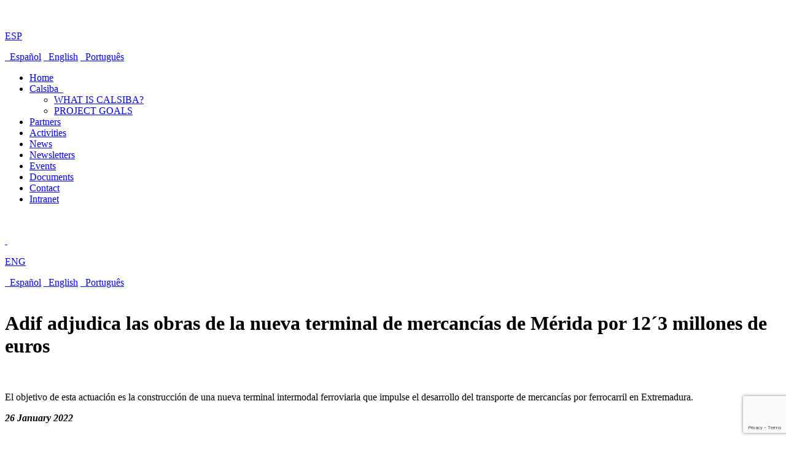

--- FILE ---
content_type: text/html; charset=UTF-8
request_url: https://www.calsiba.com/en/article/adif-adjudica-las-obras-de-la-nueva-terminal-de-mercancias-de-merida-por-123-millones-de-euros
body_size: 5912
content:
<!doctype html> <html lang="en"> <head> <meta charset="utf-8"> <meta name="viewport" content="width=device-width, initial-scale=1, shrink-to-fit=no"> <meta name="robots" content="index,follow"> <meta name="description" content=""> <meta name="keywords" content=""> <title>Adif adjudica las obras de la nueva terminal de mercancías de Mérida por 12´3 millones de euros | POCTEP CALSIBA</title> <meta name="twitter:card" content="summary_large_image"> <meta name="twitter:site" content="@publisher_handle"> <meta name="twitter:title" content="Adif adjudica las obras de la nueva terminal de mercancías de Mérida por 12´3 millones de euros"> <meta name="twitter:description" content=""> <meta name="twitter:image:src" content="https://www.calsiba.com/ficheros/imagenes/2022_01/expomerida.png"> <meta name="twitter:image:alt" content="Adif adjudica las obras de la nueva terminal de mercancías de Mérida por 12´3 millones de euros"> <meta property="og:locale" content="es_ES"> <meta property="og:title" content="Adif adjudica las obras de la nueva terminal de mercancías de Mérida por 12´3 millones de euros"> <meta property="og:type" content="article"> <meta property="og:url" content="https://www.calsiba.com/en/article/adif-adjudica-las-obras-de-la-nueva-terminal-de-mercancias-de-merida-por-123-millones-de-euros"> <meta property="og:image" content="https://www.calsiba.com/ficheros/imagenes/2022_01/expomerida.png"> <meta property="og:image:type" content="image/png"> <meta property="og:image:width" content="492"> <meta property="og:image:height" content="350"> <meta property="og:description" content=""> <meta property="og:site_name" content="POCTEP CALSIBA"> <link rel="shortcut icon" href="https://www.calsiba.com/assets/ico/favicon.ico" type="image/x-icon"> <link rel="apple-touch-icon" sizes="57x57" href="https://www.calsiba.com/assets/ico/apple-touch-icon-57x57.png"> <link rel="apple-touch-icon" sizes="60x60" href="https://www.calsiba.com/assets/ico/apple-touch-icon-60x60.png"> <link rel="apple-touch-icon" sizes="72x72" href="https://www.calsiba.com/assets/ico/apple-touch-icon-72x72.png"> <link rel="apple-touch-icon" sizes="76x76" href="https://www.calsiba.com/assets/ico/apple-touch-icon-76x76.png"> <link rel="apple-touch-icon" sizes="114x114" href="https://www.calsiba.com/assets/ico/apple-touch-icon-114x114.png"> <link rel="apple-touch-icon" sizes="120x120" href="https://www.calsiba.com/assets/ico/apple-touch-icon-120x120.png"> <link rel="apple-touch-icon" sizes="144x144" href="https://www.calsiba.com/assets/ico/apple-touch-icon-144x144.png"> <link rel="apple-touch-icon" sizes="152x152" href="https://www.calsiba.com/assets/ico/apple-touch-icon-152x152.png"> <link rel="apple-touch-icon" sizes="180x180" href="https://www.calsiba.com/assets/ico/apple-touch-icon-180x180.png"> <link rel="icon" type="image/png" href="https://www.calsiba.com/assets/ico/favicon-16x16.png" sizes="16x16"> <link rel="icon" type="image/png" href="https://www.calsiba.com/assets/ico/favicon-32x32.png" sizes="32x32"> <link rel="icon" type="image/png" href="https://www.calsiba.com/assets/ico/favicon-96x96.png" sizes="96x96"> <link rel="icon" type="image/png" href="https://www.calsiba.com/assets/ico/android-chrome-192x192.png" sizes="192x192"> <meta name="msapplication-square70x70logo" content="https://www.calsiba.com/assets/ico/smalltile.png"> <meta name="msapplication-square150x150logo" content="https://www.calsiba.com/assets/ico/mediumtile.png"> <meta name="msapplication-wide310x150logo" content="https://www.calsiba.com/assets/ico/widetile.png"> <meta name="msapplication-square310x310logo" content="https://www.calsiba.com/assets/ico/largetile.png"> <link rel="stylesheet" href="https://www.calsiba.com/node_modules/bootstrap/dist/css/bootstrap.min.css"> <link rel="stylesheet" href="https://www.calsiba.com/node_modules/font-awesome/css/font-awesome.min.css"> <link rel="stylesheet" href="https://www.calsiba.com/node_modules/aos/dist/aos.css"> <link rel="stylesheet" href="https://www.calsiba.com/node_modules/slick-carousel/slick/slick.css"> <link rel="stylesheet" href="https://www.calsiba.com/node_modules/slick-carousel/slick/slick-theme.css"> <link rel="stylesheet" href="https://www.calsiba.com/node_modules/fullcalendar/dist/fullcalendar.min.css"> <link rel="stylesheet" href="https://www.calsiba.com/assets/css/calsiba.css?v=1612801534"> <link rel="stylesheet" href="https://www.calsiba.com/assets/vendor/cookie-consent/css/cookie-consent.css"> </head> <body class="d-flex flex-column h-100"> <div class="preloader"> <div class="preloader-center"> <div class="preloader-center-absolute"> <div class="object"></div> <div class="object"></div> <div class="object"></div> <div class="object"></div> <div class="object"></div> <div class="object"></div> <div class="object"></div> <div class="object"></div> </div> </div> </div> <div class="menu-lateral"> <div class="container-fluid"> <div class="row"> <div class="col-12 opciones"> <div class="idioma"> <div class="dropdown" id="dropdownMenu"> <a href="javascript:void(0);" id="navbarDropdownMenu" role="button" data-toggle="dropdown" aria-haspopup="true" aria-expanded="false" data-display="static"> <p class="globo"> <img src="https://www.calsiba.com/assets/img/icono-globo-blanco.png" alt="" class="img-fluid"> </p> <p class="texto">ESP</p> </a> <div class="dropdown-menu animate slideIn" aria-labelledby="navbarDropdownMenu" id="dropdownSubmenu"> <a class="dropdown-item" href="https://www.calsiba.com/es" title="Español"><img src="https://www.calsiba.com/assets/img/es.png" alt="" class="img-fluid">&nbsp;&nbsp;Español</a> <a class="dropdown-item" href="https://www.calsiba.com/en" title="English"><img src="https://www.calsiba.com/assets/img/en.png" alt="" class="img-fluid">&nbsp;&nbsp;English</a> <a class="dropdown-item" href="https://www.calsiba.com/pt" title="Português"><img src="https://www.calsiba.com/assets/img/pt.png" alt="" class="img-fluid">&nbsp;&nbsp;Português</a> </div> </div> </div> <a href="javascript:void(0);" class="boton-cerrar-menu" title="Close menu"> <i class="fa fa-bars"></i> </a> </div> <div class="col-12 menu-principal"> <ul class="list-unstyled listado"> <li class="nav-item "> <a href="https://www.calsiba.com/en/" class="nav-link" title="Home">Home</a> </li> <li class="nav-item submenu"> <a href="javascript:void(0);" class="nav-link" title="Calsiba">
                                        Calsiba&nbsp;&nbsp;<i class="fa fa-caret-down"></i> </a> <ul class="list-unstyled "> <li class="nav-item"> <a href="https://www.calsiba.com/en/what-is-calsiba" class="nav-link" title="WHAT IS CALSIBA?">WHAT IS CALSIBA?</a> </li> <li class="nav-item"> <a href="https://www.calsiba.com/en/project-goals" class="nav-link" title="PROJECT GOALS">PROJECT GOALS</a> </li> </ul> </li> <li class="nav-item "> <a href="https://www.calsiba.com/en/partners" class="nav-link" title="Partners">Partners</a> </li> <li class="nav-item "> <a href="https://www.calsiba.com/en/activities" class="nav-link" title="Activities">Activities</a> </li> <li class="nav-item "> <a href="https://www.calsiba.com/en/news" class="nav-link" title="News">News</a> </li> <li class="nav-item "> <a href="https://www.calsiba.com/en/newsletter" class="nav-link" title="Newsletters">Newsletters</a> </li> <li class="nav-item "> <a href="https://www.calsiba.com/en/events" class="nav-link" title="Events">Events</a> </li> <li class="nav-item "> <a href="https://www.calsiba.com/en/documents" class="nav-link" title="Documents">Documents</a> </li> <li class="nav-item "> <a href="https://www.calsiba.com/en/contact" class="nav-link" title="Contact">Contact</a> </li> <li class="nav-item "> <a href="https://extremaduraavante.sharepoint.com/sites/poctep_calsiba" class="nav-link" title="Intranet" target="_blank">Intranet</a> </li> </ul> </div> </div> </div> </div> <header class="cabecera"> <div class="container-fluid"> <div class="row"> <div class="col-8 logo"> <a href="https://www.calsiba.com/en/"> <img src="https://www.calsiba.com/assets/img/logo-cabecera.png" alt="" class="img-fluid"> </a> </div> <div class="col-4 menu "> <a href="javascript:void(0);" class="boton-menu-lateral" title="Open menu"> <i class="fa fa-bars"></i> </a> <div class="idioma"> <div class="dropdown dropleft paddingLeft5"> <a href="#" id="navbarDropdownCabecera" role="button" data-toggle="dropdown" aria-haspopup="true" aria-expanded="false" data-display="static"> <p class="globo"> <img src="https://www.calsiba.com/assets/img/icono-globo-blanco.png" alt="" class="img-fluid blanco"> <img src="https://www.calsiba.com/assets/img/icono-globo-negro.png" alt="" class="img-fluid negro"> </p> <p class="texto">ENG</p> </a> <div class="dropdown-menu dropdown-menu-right animate slideIn" aria-labelledby="navbarDropdownCabecera"> <a class="dropdown-item" href="https://www.calsiba.com/es" title="Español"><img src="https://www.calsiba.com/assets/img/es.png" alt="" class="img-fluid">&nbsp;&nbsp;Español</a> <a class="dropdown-item" href="https://www.calsiba.com/en" title="English"><img src="https://www.calsiba.com/assets/img/en.png" alt="" class="img-fluid">&nbsp;&nbsp;English</a> <a class="dropdown-item" href="https://www.calsiba.com/pt" title="Português"><img src="https://www.calsiba.com/assets/img/pt.png" alt="" class="img-fluid">&nbsp;&nbsp;Português</a> </div> </div> </div> </div> </div> </div> </header> <main class="container-fluid"> <div class="row"> <div class="col-6 icono-contenido"> <a href="https://www.calsiba.com/en/"> <img src="https://www.calsiba.com/assets/img/icono-logo-contenido.png" alt="" class="img-fluid"> </a> </div> <div class="col-12 clearfix"></div> <div class="col-12 contenido-texto"> <div class="row justify-content-center"> <div class="col-12 col-xl-8 col-lg-10"> <div class="row"> <div class="col-12 texto-intro ficha"> <h1>Adif adjudica las obras de la nueva terminal de mercancías de Mérida por 12´3 millones de euros</h1> <img src="https://www.calsiba.com/assets/img/icono-titulo-contenido.png" alt="" class="img-fluid"> <p style="text-align: justify;">El objetivo de esta actuaci&oacute;n es la construcci&oacute;n de una nueva terminal intermodal ferroviaria que impulse&nbsp;el desarrollo del transporte de mercanc&iacute;as por ferrocarril en Extremadura.</p> </div> <div class="col-12 text-muted text-right"> <strong><em><i class="fa fa-calendar"></i> 26 January 2022</em></strong> </div> <div class="clearfix col-12 my-2"></div> <div class="col-12 text-justify"> <div class="col-12 col-md-6 imagenes"> <div class="slider-paginas"> <div> <img src="https://www.calsiba.com/ficheros/imagenes/2022_01/expomerida.png" alt="" class="d-block w-100"> </div> </div> </div> <p style="text-align: justify;">Adif ha autorizado la adjudicaci&oacute;n del contrato de obras de ejecuci&oacute;n del proyecto constructivo de implantaci&oacute;n de una nueva plataforma log&iacute;stica de mercanc&iacute;as en M&eacute;rida (Badajoz), as&iacute; como su conexi&oacute;n a la Red Ferroviaria de Inter&eacute;s General (RFIG).</p> <p style="text-align: justify;">El contrato ha sido adjudicado a la empresa Azvi, por un importe de 12.354.657,94 euros (IVA incluido) y un plazo de ejecuci&oacute;n de doce meses.</p> <p style="text-align: justify;">Esta actuaci&oacute;n tiene lugar al sur del t&eacute;rmino municipal de M&eacute;rida y muy pr&oacute;ximo al l&iacute;mite del t&eacute;rmino municipal de Torremeg&iacute;a, y facilitar&aacute; la conexi&oacute;n ferroviaria a la plataforma log&iacute;stica denominada Expaciom&eacute;rida, en el entorno del punto kilom&eacute;trico 13/500 de la L&iacute;nea 516 M&eacute;rida-Los Rosales.</p> <p style="text-align: justify;">La nueva terminal ferroviaria se situar&aacute; al este de la l&iacute;nea f&eacute;rrea, y contar&aacute; con dos ramales de enlace con la v&iacute;a general, uno para incorporarse a la misma en sentido M&eacute;rida, y otro para incorporarse en sentido Los Rosales (Zafra). El haz de v&iacute;as se dispondr&aacute; en fondo de saco y en perpendicular a la v&iacute;a general.</p> <p><strong>Estrategia Log&iacute;stica</strong></p> </div> </div> <div class="clearfix d-flex my-3"></div> <script src="//s7.addthis.com/js/300/addthis_widget.js#pubid=ra-5ec2787755eda103"></script> <div class="addthis_inline_share_toolbox"></div> <div class="clearfix d-flex my-2"></div> <div class="linea"></div> <div class="clearfix d-flex my-4"></div> </div> </div> </div> <div class="col-12 bloque-contacto"> <div class="fondo" style="background-image: url('https://www.calsiba.com/ficheros/imagenes/2020_05/fondo-contacto.png')" ></div> <div class="parallax" style="background-image: url('https://www.calsiba.com/ficheros/imagenes/2020_05/parallax-contacto.jpg')" ></div> <div class="row justify-content-center"> <div class="col-xl-8 col-lg-10 col-md-10"> <div class="row"> <div class="col-xl-9 col-lg-10 col-md-12 formulario"> <h2>CONTACTO</h2> <div class="marginBottom40"><p>Rellena nuestro formulario de contacto y nuestro equipo se pondr&aacute; en contacto contigo para buscar la soluci&oacute;n que necesitas</p> </div> <form id="formcontacto" method="post" action="#"> <input type="hidden" id="g-recaptcha-response" name="g-recaptcha-response"> <input type="hidden" name="action" value="validate_captcha"> <input type="hidden" name="nombreIdioma" value="en"> <fieldset> <div class="row"> <div class="col-md-6"> <div class="form-group float-label"> <input type="text" name="nombre" id="nombre" class="form-control" placeholder="Name" autocomplete="off" required> <label for="nombre" class="form-control-placeholder">Name</label> </div> <div class="form-group float-label"> <input type="text" name="telefono" id="telefono" class="form-control" placeholder="Phone" autocomplete="off" required> <label for="telefono" class="form-control-placeholder">Phone</label> </div> <div class="form-group float-label"> <input type="email" name="email" id="email" class="form-control" placeholder="Email" autocomplete="off" required> <label for="email" class="form-control-placeholder">Email</label> </div> </div> <div class="col-md-6"> <div class="form-group float-label"> <textarea rows="6" name="consulta" id="consulta" class="form-control" placeholder="Write your query" required></textarea> <label for="consulta" class="form-control-placeholder">Write your query</label> </div> </div> <div class="col-12"> <div class="form-group"> <div class="custom-control custom-checkbox"> <input type="checkbox" class="custom-control-input" id="politicaLegalContacto" required> <label class="custom-control-label" for="politicaLegalContacto">I confirm that I have read the <a href="https://www.calsiba.com/en/paginas/informacion-basica-sobre-proteccion-de-datos" title="basic information on data protection" target="_blank">basic information on data protection</a> and the <a href="https://www.calsiba.com/en/paginas/politica-de-privacidad" title="privacy policy" target="_blank">privacy policy</a> and authorize the registration of my data for the indicated purposes.</label> </div> </div> </div> <div class="col-12 d-none" id="msgcontacto"> <div class="alert"></div> </div> <div class="col-md-6"> <div class="form-group"> <button type="submit" name="enviar" class="btn btn-default btn-block">Send</button> </div> </div> </div> </fieldset> </form> </div> </div> </div> </div> </div> <script src="https://www.google.com/recaptcha/api.js?render=6Lfq-vgUAAAAAL0hXxjpt_b99opwPvu6wu45q1Lm"></script> <script>
        grecaptcha.ready(function() {
            grecaptcha.execute("6Lfq-vgUAAAAAL0hXxjpt_b99opwPvu6wu45q1Lm", {action: "validate_captcha"}).then(function(token) {
                document.getElementById("g-recaptcha-response").value = token;
            });
        });
        </script> </div> </main> <footer class="footer mt-5"> <div class="container"> <div class="row justify-content-center"> <div class="col-12 col-sm-8 col-lg-6"> <form action="https://cloud.extremaduraavante.net/index.php" method="post"> <div class="form-group row"> <div class="col-12 text-center"> <h4>Subscribe to our newsletter</h4> <hr class="mb-0"> </div> </div> <div class="form-group row"> <label for="user_name" class="col-sm-2 col-form-label">Name</label> <div class="col-sm-10"> <input id="user_name" type="text" name="user[name]" value="" class="form-control" required autocomplete="off"> </div> </div> <div class="form-group row"> <label for="user_email" class="col-sm-2 col-form-label">E-mail</label> <div class="col-sm-10"> <input id="user_email" type="email" name="user[email]" value="" class="form-control" required autocomplete="off"> </div> </div> <div class="form-group row"> <div class="col-12 text-center"> <button class="btn btn-secondary" type="submit" value="Subscribe" name="Submit">
                                    Subscribe
                                    <i class="fa fa-rss"></i> </button> </div> </div> <input type="hidden" name="ctrl" value="frontusers"> <input type="hidden" name="task" value="subscribe"> <input type="hidden" name="redirect" value="https://www.calsiba.com/en//subscribed"> <input type="hidden" name="hiddenlists" value="4"> <input type="hidden" name="page" value="acymailing_front"> <input type="hidden" name="action" value="acymailing_frontrouter"> <input type="hidden" name="noheader" value="1"> <input type="hidden" name="seckey" value="QDL3Aa9tYeOKdujWgexBmQpvomVDS1"> </form> </div> <div class="col-12"> <p> <a href="https://www.calsiba.com/en/"> <img src="https://www.calsiba.com/assets/img/logos-pie.jpg" alt="" class="img-fluid"> </a> </p> <div class="row justify-content-center mb-5"> <div class="col-12 col-md-8 text-center lead"><strong>The CALSIBA project is co-financed by the European Regional Development Fund (ERDF) through the Interreg V-A Spain-Portugal program (POCTEP)</strong></div> </div> <div class="text-center marginBottom40"> <ul class="enlaces list-inline"> <li class="list-inline-item">&copy; 2026 POCTEP CALSIBA</li> <li class="d-none d-md-inline-block list-inline-item">|</li> <li class="d-block d-md-inline-block list-inline-item"><a href="https://www.calsiba.com/en/aviso-legal">Aviso Legal</a></li> <li class="d-none d-md-inline-block list-inline-item">|</li> <li class="d-block d-md-inline-block list-inline-item"><a href="https://www.calsiba.com/en/politica-de-cookies">Política de Cookies</a></li> <li class="d-none d-md-inline-block list-inline-item">|</li> <li class="d-block d-md-inline-block list-inline-item"><a href="https://www.calsiba.com/en/politica-de-privacidad">Política de Privacidad</a></li> <li class="d-none d-md-inline-block list-inline-item">|</li> <li class="d-block d-md-inline-block list-inline-item"><a href="https://www.calsiba.com/en/contacto">Contacto</a></li> <li class="d-none d-md-inline-block list-inline-item">|</li> <li class="d-block d-md-inline-block list-inline-item"><a href="https://extremaduraavante.sharepoint.com/sites/poctep_calsiba" target="_blank">Intranet</a></li> </ul> </div> <p class="marginBottom40"> <a href="https://www.facebook.com/calsiba" class="facebook" title="Facebook" target="_blank"> <i class="fa fa-facebook"></i> </a> <a href="https://twitter.com/calsiba" class="twitter" title="Twitter" target="_blank"> <i class="fa fa-twitter"></i> </a> </p> </div> </div> </div> </footer> <script src="https://www.calsiba.com/node_modules/jquery/dist/jquery.min.js"></script> <script src="https://www.calsiba.com/node_modules/bootstrap/dist/js/bootstrap.bundle.min.js"></script> <script src="https://www.calsiba.com/node_modules/aos/dist/aos.js"></script> <script src="https://www.calsiba.com/node_modules/jquery.easing/jquery.easing.min.js"></script> <script src="https://www.calsiba.com/node_modules/jquery-parallax.js/parallax.min.js"></script> <script src="https://www.calsiba.com/node_modules/slick-carousel/slick/slick.min.js"></script> <script src="https://www.calsiba.com/node_modules/moment/min/moment.min.js"></script> <script src="https://www.calsiba.com/node_modules/fullcalendar/dist/fullcalendar.min.js"></script> <script src="https://www.calsiba.com/node_modules/fullcalendar/dist/locale-all.js"></script> <script>
        var phpConfiguracion = {"url":"https:\/\/www.calsiba.com\/","urlIdioma":"https:\/\/www.calsiba.com\/en\/","apiRecaptchaSitekey":"6Lfq-vgUAAAAAL0hXxjpt_b99opwPvu6wu45q1Lm"};
    </script> <script src="https://www.calsiba.com/assets/js/utiles.min.js?v=1612801534"></script> <script async src="https://www.googletagmanager.com/gtag/js?id=UA-166954970-1"></script> <script>
        window.dataLayer = window.dataLayer || [];
        function gtag(){dataLayer.push(arguments);}
        gtag('js', new Date());
        gtag('config', 'UA-166954970-1');
    </script> <script type="application/ld+json">
        {
        "@context": "https://schema.org",
        "@type": "Article",
        "mainEntityOfPage": {
            "@type": "WebPage",
            "@id": "https://www.calsiba.com/en/article/adif-adjudica-las-obras-de-la-nueva-terminal-de-mercancias-de-merida-por-123-millones-de-euros"
        },
        "headline": "Adif adjudica las obras de la nueva terminal de mercancías de Mérida por 12´3 millones de euros",
        "description": "",
"image": {
                    "@type": "ImageObject",
                    "url": "https://www.calsiba.com/ficheros/imagenes/2022_01/expomerida.png",
                    "width": 492,
                    "height": 350
                },
        "datePublished": "2022-01-26",
        "dateModified": "2022-01-26"
        }
        </script> <div role="dialog" aria-labelledby="lcc-modal-alert-label" aria-describedby="lcc-modal-alert-desc" aria-modal="true" class="lcc-modal lcc-modal--alert js-lcc-modal js-lcc-modal-alert" style="display: none;" data-cookie-key="__cookie_consent" data-cookie-value-analytics="2" data-cookie-value-marketing="3" data-cookie-value-both="true" data-cookie-value-none="false" data-cookie-expiration-days="365" data-gtm-event="cookie_refresh" data-ignored-paths="/bpanel*" > <div class="lcc-modal__content"> <h2 id="lcc-modal-alert-label" class="lcc-modal__title">
            This website uses cookies
        </h2> <p id="lcc-modal-alert-desc" class="lcc-text">
            By choosing &quot;Accept all cookies&quot;, you agree to the use of cookies to help us provide you with a better user experience and analyze the use of the website. By clicking on &quot;Set your preferences&quot; you can choose which cookies to allow. Only essential cookies are necessary for the proper functioning of our website and cannot be refused
        </p> </div> <div class="lcc-modal__actions"> <button type="button" class="lcc-button js-lcc-accept">
            Accept all cookies
        </button> <button type="button" class="lcc-button lcc-button--link js-lcc-essentials">
            Accept only necessary cookies
        </button> <button type="button" class="lcc-button lcc-button--link js-lcc-settings-toggle">
            Adjust your preferences
        </button> </div> </div> <div role="dialog" aria-labelledby="lcc-modal-settings-label" aria-describedby="lcc-modal-settings-desc" aria-modal="true" class="lcc-modal lcc-modal--settings js-lcc-modal js-lcc-modal-settings" style="display: none;"> <button class="lcc-modal__close js-lcc-settings-toggle" type="button"> <span class="lcc-u-sr-only">
            Close
        </span>
        &times;
    </button> <div class="lcc-modal__content"> <div class="lcc-modal__content"> <h2 id="lcc-modal-settings-label" class="lcc-modal__title">
                Cookie Settings
            </h2> <p id="lcc-modal-settings-desc" class="lcc-text">
                Our website stores four types of cookies. At any time you can choose which cookies to accept and which to reject. You can obtain more information about what cookies are and what types of cookies we store in our
                <a href="https://www.calsiba.com/es/politica-de-cookies" target="_blank" rel="noopener noreferrer" title="Cookies policy">Cookies policy</a> </p> <div class="lcc-modal__section lcc-u-text-center"> <button type="button" class="lcc-button js-lcc-accept">
                    Accept all cookies
                </button> </div> <div class="lcc-modal__section"> <label for="lcc-checkbox-essential" class="lcc-label"> <input type="checkbox" id="lcc-checkbox-essential" disabled="disabled" checked="checked"> <span>
                        Essential cookies
                    </span> </label> <p class="lcc-text">
                    They are necessary for technical reasons. Without them, this website may not function properly.
                </p> </div> <div class="lcc-modal__section"> <label for="lcc-checkbox-funtcional" class="lcc-label"> <input type="checkbox" id="lcc-checkbox-funtcional" disabled="disabled" checked="checked"> <span>
                        Functional cookies
                    </span> </label> <p class="lcc-text">
                    They are necessary for a specific functionality on the website. Without them, some features may be disabled.
                </p> </div> <div class="lcc-modal__section"> <label for="lcc-checkbox-analytics" class="lcc-label"> <input type="checkbox" id="lcc-checkbox-analytics"> <span>
                        Analytical cookies
                    </span> </label> <p class="lcc-text">
                    Allows us to analyze the use of the website and improve the visitor experience
                </p> </div> <div class="lcc-modal__section"> <label for="lcc-checkbox-marketing" class="lcc-label"> <input type="checkbox" id="lcc-checkbox-marketing"> <span>
                        Marketing cookies
                    </span> </label> <p class="lcc-text">
                    Let us personalize your experience and send you relevant content and offers, on this website and other websites
                </p> </div> </div> </div> <div class="lcc-modal__actions"> <button type="button" class="lcc-button js-lcc-settings-save">
            Save my selection
        </button> </div> </div> <div class="lcc-backdrop js-lcc-backdrop" style="display: none;"></div> <script type="text/javascript" src="https://www.calsiba.com/assets/vendor/cookie-consent/js/cookie-consent.js"></script></body> </html>

--- FILE ---
content_type: text/html; charset=utf-8
request_url: https://www.google.com/recaptcha/api2/anchor?ar=1&k=6Lfq-vgUAAAAAL0hXxjpt_b99opwPvu6wu45q1Lm&co=aHR0cHM6Ly93d3cuY2Fsc2liYS5jb206NDQz&hl=en&v=PoyoqOPhxBO7pBk68S4YbpHZ&size=invisible&anchor-ms=20000&execute-ms=30000&cb=ur1ougu7mz0c
body_size: 48874
content:
<!DOCTYPE HTML><html dir="ltr" lang="en"><head><meta http-equiv="Content-Type" content="text/html; charset=UTF-8">
<meta http-equiv="X-UA-Compatible" content="IE=edge">
<title>reCAPTCHA</title>
<style type="text/css">
/* cyrillic-ext */
@font-face {
  font-family: 'Roboto';
  font-style: normal;
  font-weight: 400;
  font-stretch: 100%;
  src: url(//fonts.gstatic.com/s/roboto/v48/KFO7CnqEu92Fr1ME7kSn66aGLdTylUAMa3GUBHMdazTgWw.woff2) format('woff2');
  unicode-range: U+0460-052F, U+1C80-1C8A, U+20B4, U+2DE0-2DFF, U+A640-A69F, U+FE2E-FE2F;
}
/* cyrillic */
@font-face {
  font-family: 'Roboto';
  font-style: normal;
  font-weight: 400;
  font-stretch: 100%;
  src: url(//fonts.gstatic.com/s/roboto/v48/KFO7CnqEu92Fr1ME7kSn66aGLdTylUAMa3iUBHMdazTgWw.woff2) format('woff2');
  unicode-range: U+0301, U+0400-045F, U+0490-0491, U+04B0-04B1, U+2116;
}
/* greek-ext */
@font-face {
  font-family: 'Roboto';
  font-style: normal;
  font-weight: 400;
  font-stretch: 100%;
  src: url(//fonts.gstatic.com/s/roboto/v48/KFO7CnqEu92Fr1ME7kSn66aGLdTylUAMa3CUBHMdazTgWw.woff2) format('woff2');
  unicode-range: U+1F00-1FFF;
}
/* greek */
@font-face {
  font-family: 'Roboto';
  font-style: normal;
  font-weight: 400;
  font-stretch: 100%;
  src: url(//fonts.gstatic.com/s/roboto/v48/KFO7CnqEu92Fr1ME7kSn66aGLdTylUAMa3-UBHMdazTgWw.woff2) format('woff2');
  unicode-range: U+0370-0377, U+037A-037F, U+0384-038A, U+038C, U+038E-03A1, U+03A3-03FF;
}
/* math */
@font-face {
  font-family: 'Roboto';
  font-style: normal;
  font-weight: 400;
  font-stretch: 100%;
  src: url(//fonts.gstatic.com/s/roboto/v48/KFO7CnqEu92Fr1ME7kSn66aGLdTylUAMawCUBHMdazTgWw.woff2) format('woff2');
  unicode-range: U+0302-0303, U+0305, U+0307-0308, U+0310, U+0312, U+0315, U+031A, U+0326-0327, U+032C, U+032F-0330, U+0332-0333, U+0338, U+033A, U+0346, U+034D, U+0391-03A1, U+03A3-03A9, U+03B1-03C9, U+03D1, U+03D5-03D6, U+03F0-03F1, U+03F4-03F5, U+2016-2017, U+2034-2038, U+203C, U+2040, U+2043, U+2047, U+2050, U+2057, U+205F, U+2070-2071, U+2074-208E, U+2090-209C, U+20D0-20DC, U+20E1, U+20E5-20EF, U+2100-2112, U+2114-2115, U+2117-2121, U+2123-214F, U+2190, U+2192, U+2194-21AE, U+21B0-21E5, U+21F1-21F2, U+21F4-2211, U+2213-2214, U+2216-22FF, U+2308-230B, U+2310, U+2319, U+231C-2321, U+2336-237A, U+237C, U+2395, U+239B-23B7, U+23D0, U+23DC-23E1, U+2474-2475, U+25AF, U+25B3, U+25B7, U+25BD, U+25C1, U+25CA, U+25CC, U+25FB, U+266D-266F, U+27C0-27FF, U+2900-2AFF, U+2B0E-2B11, U+2B30-2B4C, U+2BFE, U+3030, U+FF5B, U+FF5D, U+1D400-1D7FF, U+1EE00-1EEFF;
}
/* symbols */
@font-face {
  font-family: 'Roboto';
  font-style: normal;
  font-weight: 400;
  font-stretch: 100%;
  src: url(//fonts.gstatic.com/s/roboto/v48/KFO7CnqEu92Fr1ME7kSn66aGLdTylUAMaxKUBHMdazTgWw.woff2) format('woff2');
  unicode-range: U+0001-000C, U+000E-001F, U+007F-009F, U+20DD-20E0, U+20E2-20E4, U+2150-218F, U+2190, U+2192, U+2194-2199, U+21AF, U+21E6-21F0, U+21F3, U+2218-2219, U+2299, U+22C4-22C6, U+2300-243F, U+2440-244A, U+2460-24FF, U+25A0-27BF, U+2800-28FF, U+2921-2922, U+2981, U+29BF, U+29EB, U+2B00-2BFF, U+4DC0-4DFF, U+FFF9-FFFB, U+10140-1018E, U+10190-1019C, U+101A0, U+101D0-101FD, U+102E0-102FB, U+10E60-10E7E, U+1D2C0-1D2D3, U+1D2E0-1D37F, U+1F000-1F0FF, U+1F100-1F1AD, U+1F1E6-1F1FF, U+1F30D-1F30F, U+1F315, U+1F31C, U+1F31E, U+1F320-1F32C, U+1F336, U+1F378, U+1F37D, U+1F382, U+1F393-1F39F, U+1F3A7-1F3A8, U+1F3AC-1F3AF, U+1F3C2, U+1F3C4-1F3C6, U+1F3CA-1F3CE, U+1F3D4-1F3E0, U+1F3ED, U+1F3F1-1F3F3, U+1F3F5-1F3F7, U+1F408, U+1F415, U+1F41F, U+1F426, U+1F43F, U+1F441-1F442, U+1F444, U+1F446-1F449, U+1F44C-1F44E, U+1F453, U+1F46A, U+1F47D, U+1F4A3, U+1F4B0, U+1F4B3, U+1F4B9, U+1F4BB, U+1F4BF, U+1F4C8-1F4CB, U+1F4D6, U+1F4DA, U+1F4DF, U+1F4E3-1F4E6, U+1F4EA-1F4ED, U+1F4F7, U+1F4F9-1F4FB, U+1F4FD-1F4FE, U+1F503, U+1F507-1F50B, U+1F50D, U+1F512-1F513, U+1F53E-1F54A, U+1F54F-1F5FA, U+1F610, U+1F650-1F67F, U+1F687, U+1F68D, U+1F691, U+1F694, U+1F698, U+1F6AD, U+1F6B2, U+1F6B9-1F6BA, U+1F6BC, U+1F6C6-1F6CF, U+1F6D3-1F6D7, U+1F6E0-1F6EA, U+1F6F0-1F6F3, U+1F6F7-1F6FC, U+1F700-1F7FF, U+1F800-1F80B, U+1F810-1F847, U+1F850-1F859, U+1F860-1F887, U+1F890-1F8AD, U+1F8B0-1F8BB, U+1F8C0-1F8C1, U+1F900-1F90B, U+1F93B, U+1F946, U+1F984, U+1F996, U+1F9E9, U+1FA00-1FA6F, U+1FA70-1FA7C, U+1FA80-1FA89, U+1FA8F-1FAC6, U+1FACE-1FADC, U+1FADF-1FAE9, U+1FAF0-1FAF8, U+1FB00-1FBFF;
}
/* vietnamese */
@font-face {
  font-family: 'Roboto';
  font-style: normal;
  font-weight: 400;
  font-stretch: 100%;
  src: url(//fonts.gstatic.com/s/roboto/v48/KFO7CnqEu92Fr1ME7kSn66aGLdTylUAMa3OUBHMdazTgWw.woff2) format('woff2');
  unicode-range: U+0102-0103, U+0110-0111, U+0128-0129, U+0168-0169, U+01A0-01A1, U+01AF-01B0, U+0300-0301, U+0303-0304, U+0308-0309, U+0323, U+0329, U+1EA0-1EF9, U+20AB;
}
/* latin-ext */
@font-face {
  font-family: 'Roboto';
  font-style: normal;
  font-weight: 400;
  font-stretch: 100%;
  src: url(//fonts.gstatic.com/s/roboto/v48/KFO7CnqEu92Fr1ME7kSn66aGLdTylUAMa3KUBHMdazTgWw.woff2) format('woff2');
  unicode-range: U+0100-02BA, U+02BD-02C5, U+02C7-02CC, U+02CE-02D7, U+02DD-02FF, U+0304, U+0308, U+0329, U+1D00-1DBF, U+1E00-1E9F, U+1EF2-1EFF, U+2020, U+20A0-20AB, U+20AD-20C0, U+2113, U+2C60-2C7F, U+A720-A7FF;
}
/* latin */
@font-face {
  font-family: 'Roboto';
  font-style: normal;
  font-weight: 400;
  font-stretch: 100%;
  src: url(//fonts.gstatic.com/s/roboto/v48/KFO7CnqEu92Fr1ME7kSn66aGLdTylUAMa3yUBHMdazQ.woff2) format('woff2');
  unicode-range: U+0000-00FF, U+0131, U+0152-0153, U+02BB-02BC, U+02C6, U+02DA, U+02DC, U+0304, U+0308, U+0329, U+2000-206F, U+20AC, U+2122, U+2191, U+2193, U+2212, U+2215, U+FEFF, U+FFFD;
}
/* cyrillic-ext */
@font-face {
  font-family: 'Roboto';
  font-style: normal;
  font-weight: 500;
  font-stretch: 100%;
  src: url(//fonts.gstatic.com/s/roboto/v48/KFO7CnqEu92Fr1ME7kSn66aGLdTylUAMa3GUBHMdazTgWw.woff2) format('woff2');
  unicode-range: U+0460-052F, U+1C80-1C8A, U+20B4, U+2DE0-2DFF, U+A640-A69F, U+FE2E-FE2F;
}
/* cyrillic */
@font-face {
  font-family: 'Roboto';
  font-style: normal;
  font-weight: 500;
  font-stretch: 100%;
  src: url(//fonts.gstatic.com/s/roboto/v48/KFO7CnqEu92Fr1ME7kSn66aGLdTylUAMa3iUBHMdazTgWw.woff2) format('woff2');
  unicode-range: U+0301, U+0400-045F, U+0490-0491, U+04B0-04B1, U+2116;
}
/* greek-ext */
@font-face {
  font-family: 'Roboto';
  font-style: normal;
  font-weight: 500;
  font-stretch: 100%;
  src: url(//fonts.gstatic.com/s/roboto/v48/KFO7CnqEu92Fr1ME7kSn66aGLdTylUAMa3CUBHMdazTgWw.woff2) format('woff2');
  unicode-range: U+1F00-1FFF;
}
/* greek */
@font-face {
  font-family: 'Roboto';
  font-style: normal;
  font-weight: 500;
  font-stretch: 100%;
  src: url(//fonts.gstatic.com/s/roboto/v48/KFO7CnqEu92Fr1ME7kSn66aGLdTylUAMa3-UBHMdazTgWw.woff2) format('woff2');
  unicode-range: U+0370-0377, U+037A-037F, U+0384-038A, U+038C, U+038E-03A1, U+03A3-03FF;
}
/* math */
@font-face {
  font-family: 'Roboto';
  font-style: normal;
  font-weight: 500;
  font-stretch: 100%;
  src: url(//fonts.gstatic.com/s/roboto/v48/KFO7CnqEu92Fr1ME7kSn66aGLdTylUAMawCUBHMdazTgWw.woff2) format('woff2');
  unicode-range: U+0302-0303, U+0305, U+0307-0308, U+0310, U+0312, U+0315, U+031A, U+0326-0327, U+032C, U+032F-0330, U+0332-0333, U+0338, U+033A, U+0346, U+034D, U+0391-03A1, U+03A3-03A9, U+03B1-03C9, U+03D1, U+03D5-03D6, U+03F0-03F1, U+03F4-03F5, U+2016-2017, U+2034-2038, U+203C, U+2040, U+2043, U+2047, U+2050, U+2057, U+205F, U+2070-2071, U+2074-208E, U+2090-209C, U+20D0-20DC, U+20E1, U+20E5-20EF, U+2100-2112, U+2114-2115, U+2117-2121, U+2123-214F, U+2190, U+2192, U+2194-21AE, U+21B0-21E5, U+21F1-21F2, U+21F4-2211, U+2213-2214, U+2216-22FF, U+2308-230B, U+2310, U+2319, U+231C-2321, U+2336-237A, U+237C, U+2395, U+239B-23B7, U+23D0, U+23DC-23E1, U+2474-2475, U+25AF, U+25B3, U+25B7, U+25BD, U+25C1, U+25CA, U+25CC, U+25FB, U+266D-266F, U+27C0-27FF, U+2900-2AFF, U+2B0E-2B11, U+2B30-2B4C, U+2BFE, U+3030, U+FF5B, U+FF5D, U+1D400-1D7FF, U+1EE00-1EEFF;
}
/* symbols */
@font-face {
  font-family: 'Roboto';
  font-style: normal;
  font-weight: 500;
  font-stretch: 100%;
  src: url(//fonts.gstatic.com/s/roboto/v48/KFO7CnqEu92Fr1ME7kSn66aGLdTylUAMaxKUBHMdazTgWw.woff2) format('woff2');
  unicode-range: U+0001-000C, U+000E-001F, U+007F-009F, U+20DD-20E0, U+20E2-20E4, U+2150-218F, U+2190, U+2192, U+2194-2199, U+21AF, U+21E6-21F0, U+21F3, U+2218-2219, U+2299, U+22C4-22C6, U+2300-243F, U+2440-244A, U+2460-24FF, U+25A0-27BF, U+2800-28FF, U+2921-2922, U+2981, U+29BF, U+29EB, U+2B00-2BFF, U+4DC0-4DFF, U+FFF9-FFFB, U+10140-1018E, U+10190-1019C, U+101A0, U+101D0-101FD, U+102E0-102FB, U+10E60-10E7E, U+1D2C0-1D2D3, U+1D2E0-1D37F, U+1F000-1F0FF, U+1F100-1F1AD, U+1F1E6-1F1FF, U+1F30D-1F30F, U+1F315, U+1F31C, U+1F31E, U+1F320-1F32C, U+1F336, U+1F378, U+1F37D, U+1F382, U+1F393-1F39F, U+1F3A7-1F3A8, U+1F3AC-1F3AF, U+1F3C2, U+1F3C4-1F3C6, U+1F3CA-1F3CE, U+1F3D4-1F3E0, U+1F3ED, U+1F3F1-1F3F3, U+1F3F5-1F3F7, U+1F408, U+1F415, U+1F41F, U+1F426, U+1F43F, U+1F441-1F442, U+1F444, U+1F446-1F449, U+1F44C-1F44E, U+1F453, U+1F46A, U+1F47D, U+1F4A3, U+1F4B0, U+1F4B3, U+1F4B9, U+1F4BB, U+1F4BF, U+1F4C8-1F4CB, U+1F4D6, U+1F4DA, U+1F4DF, U+1F4E3-1F4E6, U+1F4EA-1F4ED, U+1F4F7, U+1F4F9-1F4FB, U+1F4FD-1F4FE, U+1F503, U+1F507-1F50B, U+1F50D, U+1F512-1F513, U+1F53E-1F54A, U+1F54F-1F5FA, U+1F610, U+1F650-1F67F, U+1F687, U+1F68D, U+1F691, U+1F694, U+1F698, U+1F6AD, U+1F6B2, U+1F6B9-1F6BA, U+1F6BC, U+1F6C6-1F6CF, U+1F6D3-1F6D7, U+1F6E0-1F6EA, U+1F6F0-1F6F3, U+1F6F7-1F6FC, U+1F700-1F7FF, U+1F800-1F80B, U+1F810-1F847, U+1F850-1F859, U+1F860-1F887, U+1F890-1F8AD, U+1F8B0-1F8BB, U+1F8C0-1F8C1, U+1F900-1F90B, U+1F93B, U+1F946, U+1F984, U+1F996, U+1F9E9, U+1FA00-1FA6F, U+1FA70-1FA7C, U+1FA80-1FA89, U+1FA8F-1FAC6, U+1FACE-1FADC, U+1FADF-1FAE9, U+1FAF0-1FAF8, U+1FB00-1FBFF;
}
/* vietnamese */
@font-face {
  font-family: 'Roboto';
  font-style: normal;
  font-weight: 500;
  font-stretch: 100%;
  src: url(//fonts.gstatic.com/s/roboto/v48/KFO7CnqEu92Fr1ME7kSn66aGLdTylUAMa3OUBHMdazTgWw.woff2) format('woff2');
  unicode-range: U+0102-0103, U+0110-0111, U+0128-0129, U+0168-0169, U+01A0-01A1, U+01AF-01B0, U+0300-0301, U+0303-0304, U+0308-0309, U+0323, U+0329, U+1EA0-1EF9, U+20AB;
}
/* latin-ext */
@font-face {
  font-family: 'Roboto';
  font-style: normal;
  font-weight: 500;
  font-stretch: 100%;
  src: url(//fonts.gstatic.com/s/roboto/v48/KFO7CnqEu92Fr1ME7kSn66aGLdTylUAMa3KUBHMdazTgWw.woff2) format('woff2');
  unicode-range: U+0100-02BA, U+02BD-02C5, U+02C7-02CC, U+02CE-02D7, U+02DD-02FF, U+0304, U+0308, U+0329, U+1D00-1DBF, U+1E00-1E9F, U+1EF2-1EFF, U+2020, U+20A0-20AB, U+20AD-20C0, U+2113, U+2C60-2C7F, U+A720-A7FF;
}
/* latin */
@font-face {
  font-family: 'Roboto';
  font-style: normal;
  font-weight: 500;
  font-stretch: 100%;
  src: url(//fonts.gstatic.com/s/roboto/v48/KFO7CnqEu92Fr1ME7kSn66aGLdTylUAMa3yUBHMdazQ.woff2) format('woff2');
  unicode-range: U+0000-00FF, U+0131, U+0152-0153, U+02BB-02BC, U+02C6, U+02DA, U+02DC, U+0304, U+0308, U+0329, U+2000-206F, U+20AC, U+2122, U+2191, U+2193, U+2212, U+2215, U+FEFF, U+FFFD;
}
/* cyrillic-ext */
@font-face {
  font-family: 'Roboto';
  font-style: normal;
  font-weight: 900;
  font-stretch: 100%;
  src: url(//fonts.gstatic.com/s/roboto/v48/KFO7CnqEu92Fr1ME7kSn66aGLdTylUAMa3GUBHMdazTgWw.woff2) format('woff2');
  unicode-range: U+0460-052F, U+1C80-1C8A, U+20B4, U+2DE0-2DFF, U+A640-A69F, U+FE2E-FE2F;
}
/* cyrillic */
@font-face {
  font-family: 'Roboto';
  font-style: normal;
  font-weight: 900;
  font-stretch: 100%;
  src: url(//fonts.gstatic.com/s/roboto/v48/KFO7CnqEu92Fr1ME7kSn66aGLdTylUAMa3iUBHMdazTgWw.woff2) format('woff2');
  unicode-range: U+0301, U+0400-045F, U+0490-0491, U+04B0-04B1, U+2116;
}
/* greek-ext */
@font-face {
  font-family: 'Roboto';
  font-style: normal;
  font-weight: 900;
  font-stretch: 100%;
  src: url(//fonts.gstatic.com/s/roboto/v48/KFO7CnqEu92Fr1ME7kSn66aGLdTylUAMa3CUBHMdazTgWw.woff2) format('woff2');
  unicode-range: U+1F00-1FFF;
}
/* greek */
@font-face {
  font-family: 'Roboto';
  font-style: normal;
  font-weight: 900;
  font-stretch: 100%;
  src: url(//fonts.gstatic.com/s/roboto/v48/KFO7CnqEu92Fr1ME7kSn66aGLdTylUAMa3-UBHMdazTgWw.woff2) format('woff2');
  unicode-range: U+0370-0377, U+037A-037F, U+0384-038A, U+038C, U+038E-03A1, U+03A3-03FF;
}
/* math */
@font-face {
  font-family: 'Roboto';
  font-style: normal;
  font-weight: 900;
  font-stretch: 100%;
  src: url(//fonts.gstatic.com/s/roboto/v48/KFO7CnqEu92Fr1ME7kSn66aGLdTylUAMawCUBHMdazTgWw.woff2) format('woff2');
  unicode-range: U+0302-0303, U+0305, U+0307-0308, U+0310, U+0312, U+0315, U+031A, U+0326-0327, U+032C, U+032F-0330, U+0332-0333, U+0338, U+033A, U+0346, U+034D, U+0391-03A1, U+03A3-03A9, U+03B1-03C9, U+03D1, U+03D5-03D6, U+03F0-03F1, U+03F4-03F5, U+2016-2017, U+2034-2038, U+203C, U+2040, U+2043, U+2047, U+2050, U+2057, U+205F, U+2070-2071, U+2074-208E, U+2090-209C, U+20D0-20DC, U+20E1, U+20E5-20EF, U+2100-2112, U+2114-2115, U+2117-2121, U+2123-214F, U+2190, U+2192, U+2194-21AE, U+21B0-21E5, U+21F1-21F2, U+21F4-2211, U+2213-2214, U+2216-22FF, U+2308-230B, U+2310, U+2319, U+231C-2321, U+2336-237A, U+237C, U+2395, U+239B-23B7, U+23D0, U+23DC-23E1, U+2474-2475, U+25AF, U+25B3, U+25B7, U+25BD, U+25C1, U+25CA, U+25CC, U+25FB, U+266D-266F, U+27C0-27FF, U+2900-2AFF, U+2B0E-2B11, U+2B30-2B4C, U+2BFE, U+3030, U+FF5B, U+FF5D, U+1D400-1D7FF, U+1EE00-1EEFF;
}
/* symbols */
@font-face {
  font-family: 'Roboto';
  font-style: normal;
  font-weight: 900;
  font-stretch: 100%;
  src: url(//fonts.gstatic.com/s/roboto/v48/KFO7CnqEu92Fr1ME7kSn66aGLdTylUAMaxKUBHMdazTgWw.woff2) format('woff2');
  unicode-range: U+0001-000C, U+000E-001F, U+007F-009F, U+20DD-20E0, U+20E2-20E4, U+2150-218F, U+2190, U+2192, U+2194-2199, U+21AF, U+21E6-21F0, U+21F3, U+2218-2219, U+2299, U+22C4-22C6, U+2300-243F, U+2440-244A, U+2460-24FF, U+25A0-27BF, U+2800-28FF, U+2921-2922, U+2981, U+29BF, U+29EB, U+2B00-2BFF, U+4DC0-4DFF, U+FFF9-FFFB, U+10140-1018E, U+10190-1019C, U+101A0, U+101D0-101FD, U+102E0-102FB, U+10E60-10E7E, U+1D2C0-1D2D3, U+1D2E0-1D37F, U+1F000-1F0FF, U+1F100-1F1AD, U+1F1E6-1F1FF, U+1F30D-1F30F, U+1F315, U+1F31C, U+1F31E, U+1F320-1F32C, U+1F336, U+1F378, U+1F37D, U+1F382, U+1F393-1F39F, U+1F3A7-1F3A8, U+1F3AC-1F3AF, U+1F3C2, U+1F3C4-1F3C6, U+1F3CA-1F3CE, U+1F3D4-1F3E0, U+1F3ED, U+1F3F1-1F3F3, U+1F3F5-1F3F7, U+1F408, U+1F415, U+1F41F, U+1F426, U+1F43F, U+1F441-1F442, U+1F444, U+1F446-1F449, U+1F44C-1F44E, U+1F453, U+1F46A, U+1F47D, U+1F4A3, U+1F4B0, U+1F4B3, U+1F4B9, U+1F4BB, U+1F4BF, U+1F4C8-1F4CB, U+1F4D6, U+1F4DA, U+1F4DF, U+1F4E3-1F4E6, U+1F4EA-1F4ED, U+1F4F7, U+1F4F9-1F4FB, U+1F4FD-1F4FE, U+1F503, U+1F507-1F50B, U+1F50D, U+1F512-1F513, U+1F53E-1F54A, U+1F54F-1F5FA, U+1F610, U+1F650-1F67F, U+1F687, U+1F68D, U+1F691, U+1F694, U+1F698, U+1F6AD, U+1F6B2, U+1F6B9-1F6BA, U+1F6BC, U+1F6C6-1F6CF, U+1F6D3-1F6D7, U+1F6E0-1F6EA, U+1F6F0-1F6F3, U+1F6F7-1F6FC, U+1F700-1F7FF, U+1F800-1F80B, U+1F810-1F847, U+1F850-1F859, U+1F860-1F887, U+1F890-1F8AD, U+1F8B0-1F8BB, U+1F8C0-1F8C1, U+1F900-1F90B, U+1F93B, U+1F946, U+1F984, U+1F996, U+1F9E9, U+1FA00-1FA6F, U+1FA70-1FA7C, U+1FA80-1FA89, U+1FA8F-1FAC6, U+1FACE-1FADC, U+1FADF-1FAE9, U+1FAF0-1FAF8, U+1FB00-1FBFF;
}
/* vietnamese */
@font-face {
  font-family: 'Roboto';
  font-style: normal;
  font-weight: 900;
  font-stretch: 100%;
  src: url(//fonts.gstatic.com/s/roboto/v48/KFO7CnqEu92Fr1ME7kSn66aGLdTylUAMa3OUBHMdazTgWw.woff2) format('woff2');
  unicode-range: U+0102-0103, U+0110-0111, U+0128-0129, U+0168-0169, U+01A0-01A1, U+01AF-01B0, U+0300-0301, U+0303-0304, U+0308-0309, U+0323, U+0329, U+1EA0-1EF9, U+20AB;
}
/* latin-ext */
@font-face {
  font-family: 'Roboto';
  font-style: normal;
  font-weight: 900;
  font-stretch: 100%;
  src: url(//fonts.gstatic.com/s/roboto/v48/KFO7CnqEu92Fr1ME7kSn66aGLdTylUAMa3KUBHMdazTgWw.woff2) format('woff2');
  unicode-range: U+0100-02BA, U+02BD-02C5, U+02C7-02CC, U+02CE-02D7, U+02DD-02FF, U+0304, U+0308, U+0329, U+1D00-1DBF, U+1E00-1E9F, U+1EF2-1EFF, U+2020, U+20A0-20AB, U+20AD-20C0, U+2113, U+2C60-2C7F, U+A720-A7FF;
}
/* latin */
@font-face {
  font-family: 'Roboto';
  font-style: normal;
  font-weight: 900;
  font-stretch: 100%;
  src: url(//fonts.gstatic.com/s/roboto/v48/KFO7CnqEu92Fr1ME7kSn66aGLdTylUAMa3yUBHMdazQ.woff2) format('woff2');
  unicode-range: U+0000-00FF, U+0131, U+0152-0153, U+02BB-02BC, U+02C6, U+02DA, U+02DC, U+0304, U+0308, U+0329, U+2000-206F, U+20AC, U+2122, U+2191, U+2193, U+2212, U+2215, U+FEFF, U+FFFD;
}

</style>
<link rel="stylesheet" type="text/css" href="https://www.gstatic.com/recaptcha/releases/PoyoqOPhxBO7pBk68S4YbpHZ/styles__ltr.css">
<script nonce="Od0pE1b0w6xgRFWeov7c-w" type="text/javascript">window['__recaptcha_api'] = 'https://www.google.com/recaptcha/api2/';</script>
<script type="text/javascript" src="https://www.gstatic.com/recaptcha/releases/PoyoqOPhxBO7pBk68S4YbpHZ/recaptcha__en.js" nonce="Od0pE1b0w6xgRFWeov7c-w">
      
    </script></head>
<body><div id="rc-anchor-alert" class="rc-anchor-alert"></div>
<input type="hidden" id="recaptcha-token" value="[base64]">
<script type="text/javascript" nonce="Od0pE1b0w6xgRFWeov7c-w">
      recaptcha.anchor.Main.init("[\x22ainput\x22,[\x22bgdata\x22,\x22\x22,\[base64]/[base64]/[base64]/[base64]/[base64]/[base64]/KGcoTywyNTMsTy5PKSxVRyhPLEMpKTpnKE8sMjUzLEMpLE8pKSxsKSksTykpfSxieT1mdW5jdGlvbihDLE8sdSxsKXtmb3IobD0odT1SKEMpLDApO08+MDtPLS0pbD1sPDw4fFooQyk7ZyhDLHUsbCl9LFVHPWZ1bmN0aW9uKEMsTyl7Qy5pLmxlbmd0aD4xMDQ/[base64]/[base64]/[base64]/[base64]/[base64]/[base64]/[base64]\\u003d\x22,\[base64]\x22,\x22wrzCk8KwwpjDuRtKw68dw6fCg8K2wq0QcMO/w73CqivCnXXDnsKsw6VRZsKXwqgpw4zDksKUwqvCtBTCsjMtNcOQwqlrSMKINMK/VjtdVmxzw7XDkcK0QXY2S8OvwoA1w4oww4IsJj5xfi0AMMK0dMOHwo/DuMKdwp/Cll/DpcOXKsKdH8KxP8KHw5LDicKww5bCoT7CpiA7NWJESl/[base64]/wpQgw51ndQ5WeWrDgnTDi8OHZidlwpQvXAfCglomVMKDM8O2w7rCqizCoMK8wpHCu8OjcsOsRCXCkhBbw63DjEDDg8OEw481wqHDpcKzBxTDrxoLwpzDsS5Vfg3DosOYwpccw43DqwpeLMKjw7R2wrvDr8Kiw7vDu3IIw5fCo8KGwohrwrRkEsO6w7/CosKOIsOdJMKIwr7CrcKbw5lHw5TCmcKXw498d8K2ecOxIMOXw6rCj33CpcOPJATDqE/CuloBwpzCnMKlN8OnwoUAwpYqMmIowo4VAMKcw5AdM2k3wpEjwpPDk0jCncKBCmwjw5nCtzpRDcOwwq/DkMOKwqTCtEDDrsKBTAZFwqnDnU1XIsO6wrt6wpXCs8O/w7N8w4dnwqfCsURzVivCmcOKOhZEw6vCnsKuLz1Ewq7CvFjCnh4OCBDCr3wZAwrCrVPCrCdeJkfCjsOsw77CpQrCqFAOG8O2w6A6FcOUwrUsw4PCkMO9HBFTwpPCvV/CjynDoHTCnzg6UcOdD8Obwqsqw7/Dgg54wqfCvsKQw5bCkgHCvgJ/BArClsOyw6gYM2RkE8KJw4LDniXDhDhbZQnDlsKsw4LChMO2UsOMw6fCngMzw5BkeGMjGkDDkMOmS8K4w75Uw4zCmBfDkUfDk1hYTsK8WXkFUkBxd8KNNcOyw7fCoDvCisKqw45fwobDozrDjsObVsO1HcOADXJcfm0/w6A5YUbCtMK/[base64]/CmcObwqAAwp9gIWvDmMKiwq0UKlo6XcKNwpnDtMKkAsOlEsKpwq4+ZsOOwpfCrsKROixBw77CmBVlSz9Vw4nCpsOvM8ODeQ3CulZgw5wQaHTCusOKw6d/TQhrMsOEwr8/[base64]/CoS5jXX4WdAErAMKRw6ZsTyvCt8Ozw7J2wppVQcORXsOwH0N0X8O+woZtw45Iw4LCr8KOHcOSOCHDgcO3M8Oiwp3CtSIKw57Dl2zCt2nDpcOvw6DCt8Oswos/wqsRMBBdwq19YEFFwobDvsOyGMKIw5XDu8K2w60XfsKYPzYaw48RIsOdw4s6w5NKQ8KhwrNQw6kGwobCpMOtBR7DlzLCmsOWwqTClXBmWcOhw7DDrTFLFnTDkl0Tw6lhK8Oxw75/ZVnDm8KGcA4tw49QaMOdw5zDl8KxXMKpVsKIwqDDjcKCfFQWw60BPcONUMOnw7fDsFTCt8K7w6vDqQtPasOeEEfCqxxFwqBxZ3YOwpDCvQ8ew6nClcOSwpM5RsOgwr/CnsKJGcOWwoHDpsOawrXCoDfCtHkUQUrDrMKUNktowrbCvcKWwqhkw7zDv8OmwpHCpEZmU2M9woU0wrTCkjUew6QGw48ww5LDh8OcTMKmWcODwqrCmMKzwqzCgVBOw5jCgMO3WSo/G8KuDgHDkTbCoSfCgMKhcMK/w7XDksOUa3nCnMKhw6kDKcK9w53DsnHCkMKSGV3DuU3CqiHDmmHDtcOAw55tw4TCiRzConMewp8qw557C8KJVMORw5hKwopIw63Cn2vDu0cFw4XDkgPCrH7DuRkowpzDucKQw6x5fifDhzzCicOsw7o7w6zDkcKdwqrCmW7CnMOmwpPDhMOUw5gzIx/CrVzDhg4qAWrDmm4cw7Etw43CqVzCmWjCosKYwrbCjRp7wqzDrsK4wr0vZMOYwpd2HWXDsmIEbsK9w74vw7/[base64]/[base64]/CjAhLwpTDnQcLwrfClsKJwodLwoHDhg94WDzDrsOVw7VXCsOcwrDDrkfDvcKNZjjDshZ/wpPDscKIwqF6wrAiHcKnDklPWMKrwp8vd8KaF8Oxw7vDvMOxwrXDtwFTI8KvcMKycEnCuCJtwqASw4wnWcOqwrDCoD/[base64]/IcK8KX3Dq8ODHMO0YATCp3HDk8KTDABuDzbDh8O5Tk/Ch8OCwpXDnQzDoDrDj8Kewq8wJCQKJcOFbFQGw5kgwqM3VcKQw7RRVHzDrsKEw5DDucK/ZsO8woELeDPClF3Cu8KfUMOVw6zDlsO9wqTCsMOdw6jCqFZRw49dSWHChUd1e2rCj2vCm8KOw7/DhWAnwrctw50jwr45F8KXb8O/MzjDlMKYw716FCJ3RsOfChknZsKUw50aS8OGJsOYUsKJdBjDiz5xM8KMwrRswqvDr8KewqfDscKmVgAKwqp2PsO0w6XDlMKfNMKmJcKJw7tuw4hFwpzDmFDCocKvCFYYa0rDuGTClDABantOW3XDl0XCulHCjsODWC1YVcODw7fCvVnDpx7DvsKbwp3CvsOHwpl/[base64]/[base64]/DlcObwqXDqcOXU0rCm00KwofCjsKJwqzCs8K1Tx5WwrNwwozDjQw7H8O5w47CuAE2wpMPwrQaTcKXw7jDhjdLRnEZI8K2FcOnwqoYE8O7VkbDj8KLPMOhS8OJwq8uYcOmf8K1w7lJUj/ClSTDnUNLw4VkBArDh8KkX8K0wrIrFcK8WsK2EkjDrcKSUsK3w43DmMKlZ0oXwr0Iw7LCrGIVwr/[base64]/CqMKKw6jCvMOIwqkJa8KFwrELPQPDmQvCg0HDoMOlRMK3LcOlYE4dwo/Dlg9/wqfDty1NdMOtw6AfBnAFwpbDssObXsK8dj1XVEvCk8Orw51bw4fCn3DDiQPDhTbDpVQtwqrDpsKrwqokA8OUw4nCv8K2w58LTMK2wovCgcK6Y8ONZcO4w4RHHQd3wprDiFzDhMK2B8KDw5MNwrFiDcO5ccObwrM8w5t0Tg/DpEFJw4XCiiMAw7UaJT7CvcKOw4HClnbChB5LTMOOXX/CpMOtwr3CiMOWwpjDq39GOsKSwqAmahfCscOswoEJHT0Dw6LCm8KsOsODw4NaQCDCmcKHwr42w5RUE8KEw7/DkMO2wofDh8OdWkbDv3x+FG7DhVFiaDQAZsO2w6o9QcKxSMKBbMO/[base64]/Xz3Dmh8+UMKFw5rDrcOTw51qQ1PDonjDv8OiX03DmgF6XcKNfGTDhMOqcMOcHMOswqdAPsOAw6bCpcOewpfDlShEcijDrwcnw6ttw4AkW8K0wqbCicKrw6Uiw4LCiiYfw53CiMKkwqnDl1gLwo19wp5SHcKAw6jCgCTCrlXCp8KbAsKxw6/DrMOlKsOlwrDCncOUw5smw6NhalDDl8KlMyBWwqzClMOTwpvDhMOowoVxwoHDpsOBwporwrzCtMKrwpvCgsO3KRwFTgjCm8K8GMKxZS3DqTYyNlzCjDRow5/[base64]/DnRcDwqnDrMOFw4A+w57DlsObM8KBKA9ww4PCuwDDiFs8wpnCvgxEwrbDnMKAe34FMcO2CClRakzDpMO8ecK+wr/CncOzcF5gwopBMMOTdMOYBsKSHMO4J8KUw7/DtsOgUUrCsiR9w4TCq8KDM8Kfw5wjwp/DqsOfGWBzZsONwobCvcOFfVdscsOTwp9iwrnDsnLCt8OBwqxTXsKwT8OmWcKLwqLCu8O3fkVRwo4cw5UEwr3CrHXCnMOBPsOBw6HDiQo0wrQnwq1gwotGwrzDpEzDunPCv21Iw5TCoMOLwp/DrlHCtcOZw4LDp1DCoyrCvSbDrMOaXE/DiwPDqsOzwojDgcK6MMKzaMKhEcOFQcO4w4rCm8O4wpXClkwJPjRHbn5CUsKrJsOiwrDDg8OEwoJnwoPComIRFcKqUCBrA8OYTGYYw7kVwokBN8KOVMO9BMKFVsO1AsKGw7sMfTXDncOBw7UGS8Kaw5BYw73CtiLCn8ORwp3CjcO1w4/Di8O3wqURwpRYY8OJwphIVjLDp8OEIMKpwq0Sw6XCpVDCl8K3w6bDgCHCo8KqMxR4w63DmRRJcTtUaTMTa3Z4w4HDnX1bV8OlXcKdJyI/S8KXw6TDm2cQeCjCqyFbX1UXEFvDgHPDkxTCqj3CvsK3K8OxSMK5McK/[base64]/DhHsTw4tAw4bCgcK9NMKPw4PDnFBNwprCvcOpwpJWVgzChcOUU8K5wqjCuyvCiBo6wr52wqMOwo5iJADCkmgKwoPDs8KcbsKAOm3CnMK2w7sOw7LDojF1wppQByXCu17CtT5pwqEewrV/[base64]/[base64]/Dqx44RsOoG8Ksw701wpjClsOXDsOZwpDDi3vDmhbCoHjCpUbDqMOQDXXDmxhDIWfCv8OXwqTCoMKZwpvCksKEwqHDmRhbfyVPwpTCrE1gVCgDOkNrbcOXwrPDlwALwqjDmjhkwphFZMKsBMOTwonCi8O/[base64]/DhcOww7XDvwVBMcKDwp0ofHkPYQsvw6rCvlXCpX81N2XDsEDCr8Kmw47DvcOmw4PCsCJJwr/Dl3nDhcK/w53CpFFYw7BKAsO1w5PClWkAwofDpsKmw7d9w4nDnnLCr1XDk2HCg8OhwqDDpCPDgcK8fsONZCrDisOgZcKROWRaRsKgf8OHw7rDvsKracKgwpHDlcKDdcOBw7hnw6LDs8KQw4tIJnzDn8KnwpIDdcOaeV7Dj8OVNAjCliEjWsOOOEHCqjUaJcOqSMODbsKtWWo/[base64]/[base64]/w7rCiMKVHkPDhMOTwp1Zw4EGw4HDg3UUYsOAFW5nG13CoMK5d0AkwprCkcOYEsO1woHDsBkfH8K9csKFw6LClH8PWXDChxVnX8KMIsKYw5hVBT7ChMOrFjhkZgZ3WgxuOsOQFWvDtArDsl8PwpjDhXZuw6BxwqPCkkfDvSliV33DocOyGGfDrHUPw6HDtD/Dg8O3TMK9Py5+w7XDum7Cu0tSwp/CnMOXNMOvL8OOw4zDg8OcY0NtNkfCtcOLJzfCscKxB8KdW8K4Zg/ChVhQwqLDkD/[base64]/ClMOYw6nDpjLDkMOrw7UiWQnClw5zNV/CrMK5QmR3w6fCj8KjUVdxTsKybV7DvsKUTkfDlsKmwrZZA3xVPsOhJ8KfMEtrF3rDm2bCgAI0w4HDqMKtwotCES7Cpkx6PsKIw4fCvRjCl2TDgMKpfcKiwqg1A8K0HmJTwr9nDMOhdAZkwrHCp3M/fnp9w7bDoUp/wo01w7o9Q10McMKuw7htw6NzXcKwwoQANcKdBMOjOBnDt8KCZhdKw7jCgsO6IxoBMG7DjsOsw6tHMjw9w58DwqjDh8K4fsO/w7wFw7bDiVrDkMK2wpzDpMOkUcOoW8Oxw6zDl8KtbsKVZcKrwqbDrBPDvkHCh1dPHw/DisOCw7PDsgjCssOLwqZYw7DCs24zwofDogknI8KiOS3Cql3DnT/CiRrCv8KEwqp9ecOwOsO9E8O3YMODw5rDl8OIw5piw6Ymw4hMXD7DjnDCgcOUP8O2w7xXw6PDhX/[base64]/Cv8KDwrN3w4/CtMK3UTUNw4rCr8KVwos0ScO5EAVHw6g7YEDDj8OOwp4CRcK5VmMKwqTCkHc/I15UCMKOwpjDiX0dw6VrLcOuJsO7wqLDq3vCoBbCgcOvaMOjbifCmcK1w67Cok0zw5FKw68bdcKYwrERCQzCqWV6XAxMTsKDwprCqj02QWoKw67ChcKXVMOYwq7DmH/Ck2jCnMOKwpYYGB1hw4EeDsKYHcOUw7/DqHgIIsKXwploMsOuwr/Dv0zDo2vCmQMdSsO+w5YywpRZwqcjY1nCqcKxB1IHLsK1Q0sTwqYBNHXCnMKtwrMXRMOMwoQ/[base64]/[base64]/CcKNwqw6FjhDwpRsw5tKwqPCg3YXwqDCuTwjOsKowrvCgsKXMlLCp8OaAMO/AMOnGCwgSk/CisKrS8KgwqFCw7vCuCgiwoAbw7DCs8KfSWNnLhMuwr3DryfCk3rCl0XDhMKHLcK3w5TCszTClMKxGxnDvQQtw7g5V8O/woPCm8OlJcOgwo3CnsKnH1fCiEvCgDPCgSjCsi0GwoMyA8O4HMKUw7MhZ8KVwqzCpsKgw60sD1zCp8OHM2R8BMO0TcOYUAPCp2fCm8OWw60lOEHCnVVNwokcHsOAdlgrw6rChMOlEsKEwp/[base64]/[base64]/DpsOgw4VoXiDDhcOjw6/DviVhdsKewqJ6wrEWw5Yfw6TDjHAEQmbDtWTDrsKbWMKjwoZlwqnDpcO0wonCjcONJVVRaXnDoWMlwrXDhSE1J8OnO8Kew6vDmMOfwpzDmMKCwr88e8OowrfDrMK5dMKEw68LXcKGw6DCs8OuUsKWGg3CmjfDlcKyw7hmeB5zfcKcwoHCs8K/wqMOwqdXwqB3woZBwrZLwpxTGcOlKFQEw7bCgMOKwovDvcK5RAVuworDhcOuwqYbdyfDkcOzwrsgdsKFWj8IIsKsLAJSw6RibsOEDBEKZcOdwptfE8KHRQnCkS8aw6FOwrrDk8O/w5DCjnTCqcOJH8K+wqbCsMKkeDHDkMKbwojCixDCo3oZwo/[base64]/wo/DnR/CtmJrw59cbMO7FkjDi8OiKcKyNAnDgDcDw7LCikDCscO8w6LCglZvHC7CncK1w4dLUMKWwo5pwqvDmRDDpSQmw6obw7Eiwo3DrgJ4w60CF8OQfQ1mSyLDvMOHVxrCuMORwoRqwq8ow7DCusKhwqI1d8KKw7ICZi/ChcKyw7FvwrUjccOuwrxfI8O+wozCgWLDrFzCgMOpwrZzI18Rw6BHf8K7UEYNwoM+HcKxw4zCjDNrF8K6c8OpJcKbFMKpOyLDkQfDkMKDfsKLNG1QwppjeSvDj8KQwpAJD8OEGMKXwo/DnEfDvEzDshhcVcKDEMKDw57CsX7CpgxTWR7DuDRiw6lgw7dBw4zDszPDksOocifDuMOPw7JeAsOvw7XCp3DDuMK4woMnw7JoYcO5L8OnL8KeSsOqBsOjWxXCr1TCucKmw6fDmT3Ds2dlw4YKLQbDrsKswq/DpMOwc27DkxHDncO3w6HDg3U0YsKzwpdyw6/DnyfDi8KuwqoLwr0bcn3DvzEsSxvDpsOFTMOwOMK/w67CtRoNJMOxw4ICwrvCpE4+IcOLwrQUw5DDuMOjw7UBwrcyElFHw5gtbz/CvcK+wqUrw4XDnCgowogVbA9qVgvCkEhVw6fDvcKqTMObFsKiUFnCr8KFw4zCs8Kswqsfw5tnNx3DpzHDtxRvw5TDsGYjMlbDmHVYfFkdw7PDlcKNw492w7XChcOqOsO/GMK5fcKHOkBzwrLDnzrCkkvDtB/CnR7CqcKgK8Ood1kGLnlkDcOcw41hw4xJXcK+w7PCqG0/[base64]/w4I0JAbClSVzUwoiBhFBKwQSwrlnw65AwowHG8KWKsOvMWvCqQBJDSbCocKqwrrDk8OWwpAgeMOpR2PCl2TDpGxDwoRuc8OZfA1uw5wowpzDusO8wqlIVU4/[base64]/w5zDjMKbZsKqw7ofJsKAPsKBwoEuwoQtRcKJw6EswrjCo3wOD31ewpXCtHzDs8KuNy/CgcKlwr45wpzCkA/[base64]/CtRXDsMKHQ3Vtw4h3w41HGhfDkcO1aUDCrS1RwoVPw7EERMORTy8Yw4XCr8KyMsKqw4VewohCcSxfbzTDsF10BcOxOC7DmMORUsKwV1I2AMODDcOdw4TDhTLDncOLwrI2w5RnOl0bw4PCrTA5acORwrMlwq7ClcKYE2UCw4XDvhhkwqvDpzpzPm/CnS3DocKqal9Qw7DDrMOAwqZ1wojCrznDmkvCoH7DnX8kIBXCt8KAwqhwIsKNDCZNw7ISw6g7wqfDrionH8ODw5DDs8KxwqPDv8OlOcKra8OMAcOldMKnGcKDw6PDlcOsZsKoYm5rwrDClcK/AMOzVMO4Rh/[base64]/[base64]/MMO6RMKOB8OFwqFxwrxkOjrClT5EPW/DozvDuFUywo8sJTRoRxUBNC/CmsKJcsKVLsKew5/DmQ/[base64]/FcOewoMsfATDkcK7J8KIPTDCnsOoworDoH3CkcK+w6JOwqc+wrt1w5PChwtmO8KvVxp0PsKtwqFvH0RYwr/CjQvCoQNjw4TDgkfDk1rClF17w4dmwrvCuUwNIGfDk23Cr8Kow7FmwqBKHMK2w4LDtH3DpsKPwoNyw7/DtsOPw7TCtCHDtsKuw58acsOrcA/Cm8OIw4FyQW1qwpggQ8OtwpvCvX/Dq8OJw6zCng3DpsOMclDDp0vCnT/CqTpjJsOTTcKoYsKsdMKyw4BMYsK7U1FMwq9+GMKow7jDpBlTH0xzVX84wo7DkMOiw6AtasOtYyE6TQ91QMKYC252OBdCDS1xwoQvQMO1w4wYwqfCs8OgwrlaZjxtAcKPw5hXwo/DmcONZ8OWbcO6w6HCisKyB3RcwoLCpcKiJcKfdcKGwpzCg8OIw6YzS1McdcOqQRlYYn8pw4TCmMKNWnN0YHtBGMKZwrIQwrRqw5grw7snw4/[base64]/Cj8KiXTjDm8KUAF7Dn8OGXXPDsTbDqcOEISHClUPDgMKgwoBsUMOoHQFdw59lwq3Cr8KJw5BQJQoaw6/DgMK7fsOTwpjDhMKrw75bwpFNAz9HOiHDk8KqaUPDgsOcwo3Dmj3CijvCncKGf8Kqw45ewpPCiXgrHQguw5zCthPCgsKEwqXCgnYuwrAfw7NuM8OvwpbDnsO3JcKYw4pUw5t/w7YPYlVYNBDCtnLDrFLDpcORA8KoGwYaw7ItEMOPcQV1w4DDuMOebGnCtMKFN1hcRMKyVMOCEmnDhnwcwp1saGnDrAoTHFPCoMKtIsOmw4PDhgkPw5UfwoMywpTDjwYowqzDm8Okw7hDwqDDrMK7w7EQCcO/woXDu2IWbMK6F8K/AAUiw7NcSWDChcK4YMKywqQ+Q8K2dlPDp0/CrcKdwq/CkcK5wrlyEcKNUsKkwq7DgsKcw6pAw5PDjT7CkMKPwowHTSNJHBA0wojCtMKlaMOAQsKpAjLCnBHCq8KIw7s4woYHDcO6eBV8wrvCt8KlWG5hdiXDlcK0Mn3DvUpyOcOOQsKCeVsCwoXDjcOJwp/Djx85d8OSw6TCgcKUw6ssw5Nxw6B3w6HDrMOFQ8O+GMOOw7wwwqIJGcKXA2w0wpLCl2AdwrrCiRUGw7XDoA/CmhM8w77CqcOxwq98FQnDhsOuwo8AD8OZd8K6w6AHPsOiFHI+Ml3DpsKSUcO0OMOoEy9BX8KlFsK4X3JKGQHDjsOWw7ROQ8OvQHIKMFdow7/CscOHCVbDhXjCqDfChC3DocKKwoUccMORwoPCtmnChMOzV1fDtmspDxcSd8O5YsO4f2fDo3JWwqggNXLCuMK5w6nCtcK4AwIEw57Cr2hNUgnCjsKRwpjCksOpw67Dq8KKw7nDk8ObwppDbXDCscKQEXgEJcOBw44Kw5nDk8OEw7TDnGLDjsKuwpDCjcKYw5cidMKCJV/DgsKnXsKOT8Oew7/DmS1jwrd4wqU7SMKcATvDj8K1w4LDoyHDh8Odw43ChcOSbEgtw6bCl8K9wo3DvkFxw6dbQsKow6EcI8OOwqpHwrhbBnVZfW7Djz9XRGtCw7pQwrrDucK0wqvDgwtIwox/[base64]/DtsKCKmXChsOFBkDDpsK+EGrDnTREwq7Ci01jwoTDrSccFxvDiMKnczALNCdeworDp1xsFTEgwr1TL8ORwoVSSsKVwqk3w60CQMOvwqLDpn4wwrnDt2LCr8O+LFrDrsKgJsOtbcKcwprDu8OOKGoow4PDgQZfHcKSwqwrVyHDkT41w4FDH0BUw6bCoTFcwo/Dq8KQTcKjwoLCmzXCp1Ikw4bDggx5cyR/LEfDhhInCMO0UB3Dk8K6wqdJbDNKwpgawq0qEQjCosKrDiZ6F19CwoDClcO2TTHDqF7Cp0cCd8KVZsKdwqdtwoLCpMObwoTCu8Ofw7ptL8KzwppVKMKhw6rCrWTCqMOhwqTCulxAw6jCj2jClijCn8OwIiTCqE59w6nDgiUlw5rCr8K/w6jChRXCosO2wpRtworDpWrCv8KVMQIFw7XDrS3Dv8KGZcKOI8OFDwnCk38zb8KyWsOBHhzCksONw4h0JnPDvkgGXMKDwqvDqsOGGcOqG8OlN8K8w4XDuE/DmDjCucKrasKFw5FhwrvDtSZ/bmzDrzjCmHoLVl97wqrCmUTCosOqdj/Cu8Kke8Kdb8KhbmPCqsKkwr3CqcK7DCHDlUPDjm0yw6HDp8KNw5DCuMOgwqA2bRzCosKawpRNLcOQw4/Dog7Cu8K4wpnDjUNJSMORwq8+DMKmwpXCu3t2SnnDlmAFw5TDpMK/w5MHfBLCmhx7w7fCtXAGPUbDhWRpfsORwqdgFsO8RgJIw7jCicKCw7zDhcOnw5nDokTDncOSwqvCrFXCjMOmwqnCocOmwrN6KmTCm8Kgw7nClsO3BChnHkjDicKew6QSbcK3TMOcw48WcsK7w5w/wr3Ch8O5w7nDucKwwq/Dm1XCkCvChWTDosOBDsKcdsOtKcO1wq3Dt8KUJXvCtx5xwpMJw48CwrDCkMKxwp9bwobDt3sVeFkdwp0ywpHDgQ3ClBxNwqvCuBsvNFzDj25fwqvCtSnDiMOlXWdUHMOgw7TDtcK9w6UeBsKFw7DDiS7CvybDvX84w75eZl0qw6NxwoUtw6EAJcKbajnDhcO/WwzDj2nDqx/DhsKhRgAVw7nCvMOoejnCjsKKWsOOwpkWe8KEw5MdHSJNSVdbwonCs8OAVcKcw4XDoMOUfsOBw7dqLcOeD1HCpWrDvnDDnMKtwpzCnhI3wopbJ8KxMMK8DcK1H8OGVirDjsOLwpQYBhLDsSk/w6/[base64]/dRUwfykmw4PDnsOfBh/CosKNccKVGMKnLVrCkcOUwrHDpUYzcxzDrsKVZsO/wpIAaGjDr0hDwrDDojrChi/DmsOIZcKeVHrDtRPCpQ7DtcOew6DCl8OlwrjCsDkHwoTDj8KxAMOMwpJPc8K0L8Ksw50/[base64]/[base64]/CtQ4iwptDwpfDt07CmC17B3RZF8OpwpvDkcO5D8OSQcOUbcOOdC1/RBZHMMKow6FNez3Cr8KKwr/CvXcHw5XCrktmMcKgYQLDn8Kbw6jCpcOECgpFKsOTe1XCmVA+w6DCm8OQGMOYw77CsifCti7CvHDCjT/DqMOew5/DmcO9w6AlwoDDmkfDsMK2PAZHw7wYwq/DgcOrwr7Ct8ODwotjw4fDgcKgK3zCom/[base64]/[base64]/GFHDnDFXw4UINcK8EMOcZj3DngIGczEKwpLCsxQbWQ88ZsK2JMOfwoQpwqIxU8K0AhvDqWjDksODZ33DlDNNOcKFw4XCtFjDlcO8w71jWkDCjsO8wrvCrVYgw5PCqVbDhsK6worCrQvDmk/CgcKDw5F2X8O6H8Krw4M/RlbDgxMoacKuwoIBwqfDh1fDvm/DmMOxwrvDu0rCt8Klw6DDtcKtXn5RJcKNwo7CucOEan3CiDPCssOKfFDCnsOiZ8OKwrfCs1/Di8O4wrPCtgB/w5Ukw5PClsK7woPCgV0II2/[base64]/c3PDg8OnIMKtwpBMXHPCuyQ/fsO+w53Du8Kuw7TCrMKpwoPCr8O4KBXDosKec8K5wrPCmjJGX8Ogw6DDgMK8woPCpBjCkcOrHHUNIsOeSMKUagdERsOOHFHCg8KjBCk3w4UBIVAjwqTDmsOqwp/Dl8KfY24Zw6QSwpc8w4HDhiwuwoEYwo/Cp8Obd8KUw7bCjVTCt8KrOgEmfsKOw53CoUIaawfDoX/DmwlnwrvDo8KRRjzDvBYwL8OoworCrkzDu8OywrRbwodndVgiB3lPw4nCv8Ktw69xDjrCvDrCi8K2wrHDmS3DvsKrKDDCk8OqZsKfeMOqwrnDvFDDosK1w6/[base64]/Dm8OqwqE8w6XCpcOiacKLw5LDhMOsPMO1QsKKw7g7wpjDnx9yFlXCryQDATjDucKgwpXDhsOxwp7ChcOnwoDCnHlYw5XDvcKHw6XDlDdgLcO4XGsDBgTCnALCn0vDssOvfMONODkQVcOpw799b8KNM8OPwrg/C8K1wqPCtsKswrYIGkMMQC84wo3Dl1EfGcK4IXHDp8OnGk7DpwLDh8Kzw7Ikw5HDt8OJwpMBecKgw68rwrrCm0LDtcOQw44WOsOnRS/Cm8OuWg8WwpdLbDbDg8Klw53DusOpwoI7XMK3Oz4Lw6cIwr9owojDpjlYKsO2w6/DnMKlw4TCl8KRwoPDhQwPw6bCr8O1w7RiD8Oqw5Yjw7PDoCbCgsKawpbDt38bw7YZwpTCtw/CqcKCwotadsOawpPDi8OgaS/[base64]/wo/DkQh7bTZiw4nDmsKiwpAEAlPDpMO6wrBlUBJfw5Ujw6NKD8KhQT3CmcOpwqXClDogF8OEwogmwpUWJMKRO8KAwrNnFEMWHcK9wrvCjybCmwAXwq1Sw7jCisK3w5pCbWTCkGpew4wpw7PDkcKKY2Afw6zCn2E0PRgGw7fDo8KMT8Oiw5PDp8Okwp/DmsKPwoYNwqJpMz15a8KgwqHDl1Y7w53DrcOWUMKFwp/CmMK9w4jDi8Krwo3Dg8KEw7jChx7CjDDCrsONwoIkYsOWwoV2O2jCi1UaPBfCp8KcfMKIF8KUw5LDjxt8VMKJKnbDncK6d8OAwo9Ew556w7RbFsK/wqppbsO/Wj1pwrNzw7XCoAzDu3BtCiLClzjDtxFPwrU0woHCmSFJw4XDhcK+wqt5CV/Dg2jDrMOsHkTDmsOsw7Y2MsODw4fDsT47w5M6wpLCpcOww7oEw6BaOgbCvAwCwpFWwrjDusO7GCfCpHwcJG3CpsOowpUGwqPCgQrDuMOnw6vCp8KrAUQtwoxGw708PcORWMO0w6zCncO5wqfCnsOMw7wbVm3DqXEVDTNhw7d/[base64]/DgcOXwoDChMOmLsKcw6JJccKzO0orZ1zDvMOSw5oxw5sdw7AWPMOLw5fDjCd+wowcfV0Gwr5swrluAsOaMsOiwpnDlsOzw6tAwofCi8OiwpzCrcOSYm7DryDDhRE5UzlyHBjCgsOKeMKGY8KKEcO5LsOffMKiAcKowo3DvgkPFcKvaH8uw4DCtSHClMOfwpXCtB/DtTUmwp8dwpDDpRo0wo7CvMOkwq7CqTDCgm3DlTvDgWw7w47Cn203DMOwQWjCjsK3CcK6w5vDlgc0RsO/M1zCoTnCn1UHw6dWw47Clz3DoErDuXbCqmx7FMOzCcKFJ8OCdnLDkMOxwopDw5/DisOswpHCvcO4w4/CgsOuwpXDm8Oww51OcFF3QELCocKLDER3woNjw4EiwoDChA7CpcOhO0DCrxbCoXPCu0ZcQjDDvR1IahEewogmw7o0cC3Dp8Ozw4/DsMOzMzRyw48CG8Kuw5wgwrRfTsK5w73ChRIfw5xMwrHCoxFtw5VBwrDDrzPDik7Cv8OPw7rCvMKQL8OrwoPDgHYCwpUZwptrwr1tZsKfw7RDFgpUNh7Dg0nCscOdw6DCpiXDjsOVPgTDqMO7w7DCjcOLw7vDpcK/w7M5w51Pw6tsSzAPw4YTwqpTw7/CvxPDs2R2DnFBw4TDlitow6vDoMO/w7fDlgMjLsKUw4oLw4/[base64]/[base64]/wpBwdC/CgcK0RMO5ZcK/wr7Dq8Kfw5rCkhzDnF0Zw7/CmcONwqRcR8KUN03CmsOyenbDgBtDw59FwrokJwzCqHZyw4HCq8KOwqBxw5UjwqLCo2tUQcKywrAYwoRCwowWeDDCqGrDujpEw7/Dm8Kqw6TClSJRwpt0HD3Dpy3DlsKiWMO6w4PDpB7CvcK1wp0MwoYGwphFDFPCvHdpKMOZwrkKSEPDksKnwow4w5EfCMKxXsKnPS9lwqtKw6thw4gIw5l6w6U8wqbDlsKjCsOkeMOiwot/asK5XsKnwp47wqPCgcO+w7zDsmzDkMKify49WsKtwrfDtsO/[base64]/Cj3LCmMO7wr3CrB3DoMK2w6PDkg/CiTHDlcOlw5LDjMOAYcKCIsOYw4tRMMOPwqFOw6/DssKeWsOBw5vDh0Nsw7nDpAwNw4NQwoLClEs1wrTCsMKIw5VacsOrU8OvWG/Cjg4ICHsnKsKqTsKDw5pYfFfCl0/Ci3XDuMK/wp/DnAQewp7Dp3fCoinChsK/H8K7LcKywrLCpsKrUMKFw4zDjsKrMcOEw5tIwrZsNsKbNcKHYMOkw5QJf0XCjsOXw7LDg2ptJxjCoMOkf8Odwqd7G8K6w4LDjMKdwpvCr8KZw7/CtQ3CvMKbRsKYAcK8X8OowoUXFMOLwqgyw7NAwqAGVGrDr8KYQsOcBSLDg8KMw5jCul8vw70BBVk5wpjChxjCqMKew508wohkGmPDvsO2YsOvTAAqPMOxw6PCkXnDhgzCiMKbe8KdwrdiwojCjn02w6Ugw7LDusK/RSI9w4NhacKIKsO1CBpDwr3DqMOTbQ4pwoTCvWwww4dkPMOjwpwawodvw7kzDMK/w6Qzw4QhehJEbcOYwp4Pwq7ClicRZjXDgD0Gwo/[base64]/[base64]/[base64]/CiMKrVcKHwo0RQ1bDtibCt25vwo9UH01EwrlKwr7Dg8OGP0TDogfCu8KaOUTCig/DvcK8w69bwrPCrsK2CW7CtlMVNHnDsMO/woTCvMOSwoF6C8K5dcKKw5xVEBtvI8Ozwrd/woVJPTcjXw5KWMKjwotFIA9VCX3CiMK2f8O5wovDih7Du8KjZWfClhjCqi9fL8OUwrwvw5rCisOFwopnw6UJw7MRFXodEGUUEHLCscKkW8KwWCoLKsO6wrg0H8OywpxRZsKOHQdlwotKKMKdwofCv8OSSRFkwqd2w43ChEXCocKGw6pYEwbDo8Kjw6bCowNQBcKiwr/DtUrDisKcw44Vw4BMCXPCpcK1w7DDtH/[base64]/IRzClx0wwpNYwr5BNMK8wqPCoDRKVMOGw4kTwrHDkzzCmcKAFsK/Q8OgAlbCoiDCqcONw77CuFAte8O8w5LCj8OkMFLDvMOpwrsBwoTCnMOKIsOMw7rCssO1wr/DpsOjwo/Cs8KNdcKJw7LDr0JNEGjDpcKUw6TDrcOzCxQ3EcKOYwZhwroqw4LDuMOtwrTCoX/[base64]/DgcOtwqQeGkYEw4wuJQnDoi00XUQ0w4hvw5gmN8KIMMK8LmfCgMOiaMOFMsKoYXPDjw1uNUYuwr9NwrUZGHEbFF8xw7TCssOWFcOPw7/[base64]/acOxY8K9MsOLw7XChk3ClsOfeipKwoYwDcOCPS4/GMOsM8Oiw63DmMK7w6nCsMO+C8K4cwFew7rCpsKLw65uwrDCpGLCqsOHwqLCr0vCvRHDqRYMw57Cs0dWw77CtFbDvVV+wqXDlGjDhsKSd2/ChsO1wodJdMKrHFo7EMKww4l/w4/[base64]/CqjnDvsKFcMO0wqrCoG7CqUrCjhfChjNiBsK7wqDCnAcuwpNnw6DCqndfP3YYXi1YwpvCuRbDpcOYED7CvsOcSjdXwrJzw7ZWw5xNwonDtENKw5TDrzfCusOMPWjCvzk7wpbCiWssZGnCgBhzd8KRRwXDgkUTwonCqMKEwpdAThzCtQAMH8KnSMOTwqzCgS/DtwHDj8K7asKsw57CiMO9w5pxB17DqcKkRsKnw6VeLMOIw5I/wrXCtsKHOsKLw5M/[base64]/[base64]/Diil7w4kOwo8GwrJAwrdkw7VjwqcrwrbCtFrCohjCnjrCpgsFwp57TMKYwqRGEGZNBSYjw6dDwqBCwp/CmXMdX8K+L8OuRsO8w6PDn2N8FsO2w7jCgcK/w4rCjsKCw53DoVpVwp0kIDHClMKUw49nIMKYZEZ3woM2bcO7wrHCiEQXwqLCgD3DncOZw7whFTPDpcK4wqY6ZhrDlMOJJsOZTcOtw5Uvw6g6IhzDnMOrAMOPOMO1AX/DrFMtw6HCtcOCCV7CgEzCtwRbw53CiykVBMOhJMOVwr3Dj2Uhwp3CjWXDiH7Cu0HCrU7CsxjDgMKVw5Mtc8KQYFvDujPCs8OHcsOTFl7Djl3CrlfDmgLCucOJHg1qwrRbw57Cp8KJw6rDr3/CicO4w7HCgcOcPSnCtwbDssOpBsKYYMORHMKCSMKRwqjDlcOcw5NIVlrCmR3CjcO7HcKCwrzCtsOwIXokAsORw4RMLhs+wpg4DAzCvsK4JMKRwr5JRcKHw6R2w4/DqMKrwrzDq8KXwrHDqMKBQnnDuDl6wrvCkUbDs2PDn8K6H8OKwoMtKMKYwpJzXsOxw6JLUEZfw5gYwqXCo8KIw4vDk8KGWQIEDcO2wq7CkzzCjMO5RMKgwpPDnMO6w7PCqwbDk8OIwq9qMMO/F1gyH8OlFVrDkUcZU8O6a8KGwpRrI8OQw4PCjwUFcFsZw7Q4wpPDicKMwpLChcKAZzsYZMKUw7Z/wrnCtFk+csKywpTCs8OlKTFFScO9w4lEwprCj8KSK3DDr0LCh8OiwrF1w6jCncKmfMKIGS/Dn8OaVmvCusOGw7XCmcKdwrRIw73CtMKbbMKPRcKbc1TDmMOKJcK/w4gCYQVOw6HDhsObImZkIsOVw7wUwpHCocODMcO1w6otw7kwbFcUw7xUw7BqdzJaw7AJwpPCkcKewo3CgcO+FmzCvlvDrMOyw4x7wpddwqROwp0Bw6Ikwq7Dv8O4c8KXdsOraT08wo3Dm8Kuw53CpcO/wrVFw43Ch8OhaDMpEsKyOcOdAWs/wpbDvsOVLcO2ZBw2w6XCqU/CgG1AAcKFVmZdwrrDnsKOw47ChRltwr06wrbCrHHChifCtsOXwoDCil90bcKkwqrCv1LCgFgXw65lwpnDu8OlCgEpw6pawqrDlMOcwoJ5A0DCkMOLEsO4dsKKUldHaHlIRcOHw6g6GwvDkcKgWMKnecK3wrjCpMOYwqppN8KjBcKFO1JpdMKrdsKFH8Ozw6Q/TMOLwqrDlMKjZkTDhUTDp8KfFMKEw5FCw6nDisKiw4HCo8KtV2bDgMOiJVLDhcKvw7jCqMK8QmDCl8OwcsKvwpsNwqTDjsK+H0bCvkVIOcK7w5vCmF/[base64]/CgVd2w6t5fUVhwqBqwoUQEnE/I8OJL8K1w7DDksKScVLCiBwUZSLDlEvDrH7Cm8OZe8KPBhrDlhAfMsKow5PDhsOCw7RyRQY+wp02JDzCi1s0wrRZw7sjw7vCsmDCm8Oiwo/DmwDDkV8bw5XDuMK6S8KzS0TDvMOYw6AZw6vDumUpWcOTBsKZwohBw6kcwoNsGMOmR2QiwqPDjcOnw5rCumDCqMKzw6Ikw48PcGAFwoUjFWhiXMKuwoTDhgTCksOqHsOZwq5lwozDvR9EwrnDpsKgwoBLA8KNHsOxwpZFwpPDrcO3LMO/Dlc9wpMywpXCm8KwNsOjwpnCicKTw5HChA42CcKZw58sUiRswrrClhPDtmDCmcK4SXXCjCTCj8KEDTZNX0APZcKiw7Nxwr1xEQPDo1hOw4rCjnl3wq/Cuj/[base64]/[base64]\x22],null,[\x22conf\x22,null,\x226Lfq-vgUAAAAAL0hXxjpt_b99opwPvu6wu45q1Lm\x22,0,null,null,null,1,[21,125,63,73,95,87,41,43,42,83,102,105,109,121],[1017145,101],0,null,null,null,null,0,null,0,null,700,1,null,0,\[base64]/76lBhnEnQkZnOKMAhnM8xEZ\x22,0,0,null,null,1,null,0,0,null,null,null,0],\x22https://www.calsiba.com:443\x22,null,[3,1,1],null,null,null,1,3600,[\x22https://www.google.com/intl/en/policies/privacy/\x22,\x22https://www.google.com/intl/en/policies/terms/\x22],\x22oXZ+aqsXnUvJUhLcTwpcuvtuldHwL5eHOjLnsq5PHdU\\u003d\x22,1,0,null,1,1768987525456,0,0,[112,130,86,73,243],null,[10,143,225,50],\x22RC-iybi2B-wcJuyzw\x22,null,null,null,null,null,\x220dAFcWeA583eS7oJvCJarvS5Uv54ccTEmFcdtTCXbYtXCml81BhhyRiVWN4hI9heeY2qT0xScZiKgEWewES89GitGHwFMA2CNJmA\x22,1769070325367]");
    </script></body></html>